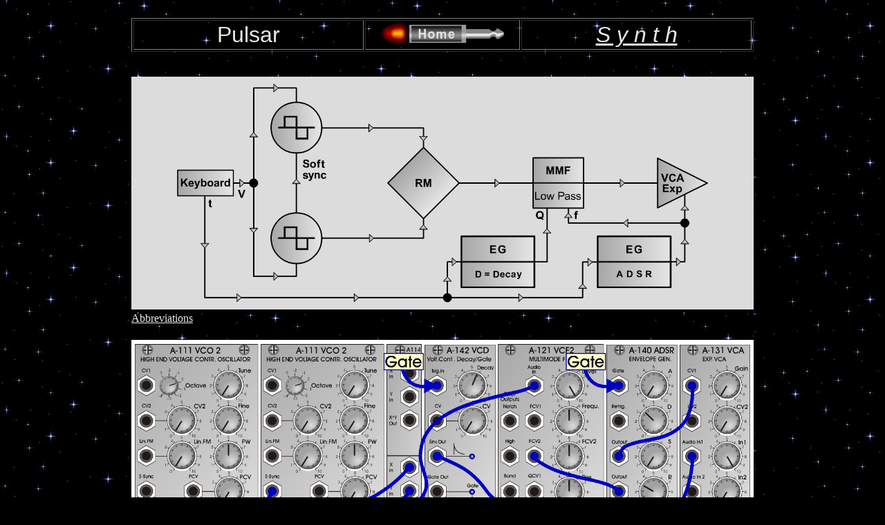

--- FILE ---
content_type: text/html
request_url: http://modular-planet.de/synthlead/pulsar/pulsar.htm
body_size: 11962
content:
<!DOCTYPE html>
<html lang="de">
  <head>
    <meta charset="utf-8" />
    <meta name="viewport" content="width=device-width, initial-scale=0.0" />
    <title>Pulsar</title>
	
<script src="http://ajax.googleapis.com/ajax/libs/jquery/1.12.1/jquery.min.js" ></script>
<script>
jQuery(document).ready(function( $ ) {
$('audio').on("play", function (me) {
$('audio').each(function (i,e) {
if (e !== me.currentTarget) {
this.pause(); this.currentTime = 0;
}
});
});
})
</script>

  </head>

<body text="#E8E8E8" bgcolor="#000000" link="#E8E8E8" vlink="#E8E8E8" alink="#E8E8E8" background="../../stars.jpg">
&nbsp;
<center><table BORDER COLS=3 WIDTH="900" >
<tr>
					<td align=CENTER width="330"><font face="Arial,Helvetica"><font color="#E8E8E8"><font size=+3>Pulsar</font></font></font></td>
					<td ALIGN=CENTER width="220"><a href="../../modular-planet.html"><img src="../../Klinke1.gif" 
			onmouseover="this.src = '../../Klinke2.gif'"
       		onmouseout="this.src = '../../Klinke1.gif'" 	
			width="180" height="35" border="0" alt="Home"></a>
</td>
					<td ALIGN=CENTER HEIGHT="30" width="330"><i><font face="Arial,Helvetica"><font color="#E8E8E8"><font size=+3>
						<a href="../../modular-planet-survey.html#Synthlead">S y n t h</a></font></font></font></i></td>
</tr>
</table></center>

<br>&nbsp;
<center><table BORDER=0 CELLSPACING=0 CELLPADDING=0 COLS=1 WIDTH="900" BGCOLOR="#000000" >
<tr>
<td ALIGN=CENTER WIDTH="900" BGCOLOR="#000000"><img src="pulsardia.png" width="900" height="337" border="0" alt=""></td>
</tr>				<tr height="40">					<td align=LEFT height="40" valign="top" background="../../stars.jpg" bgcolor="black">
						<div align="left">
							<a href="../../abbreviations.html">Abbreviations</a></div>
						
					</td>
</tr>
<tr>
<td WIDTH="900" BGCOLOR="#000000">
<center>
							<img src="pulsarpat.png" width="900" height="337" border="0" alt=""></center>
</td>
</tr>
</table></center>

<br>&nbsp;
<center><table BORDER COLS=2 WIDTH="900" BGCOLOR="#CCCCCC" >
<tr>
<td ALIGN=RIGHT VALIGN=TOP WIDTH="435"><b><font face="Arial,Helvetica"><font color="#000000">&nbsp;<i><font size=+1>D
o e p f e r&nbsp;</font></i></font></font></b></td>

<td ALIGN=LEFT WIDTH="435"><b><font face="Arial,Helvetica"><font color="#000000">&nbsp;
<i><font size=+1>A
- 100</font></i></font></font></b></td>
</tr>

<tr>
<td><font face="Arial,Helvetica"><font color="#000000">&nbsp;<b> Connections:</b></font></font></td>

<td><font face="Arial,Helvetica"><font color="#000000">&nbsp;<b> Settings:</b></font></font></td>
</tr>


<tr>
<td ALIGN=LEFT VALIGN=TOP><p><font color="#000000">&nbsp; <b>A-111/1 (Pulse) <=> A-114
        (X In)</b></font>
      <br>
	  <font color="#000000">&nbsp; <b>A-111/2 (Pulse) <=> A-114 (Y In)</b></font>
      <br>
	  <font color="#000000">&nbsp; <b>A-111/1 (Saw) <=> A-111/2
	  (S-Sync)</b></font><br>
      <b><font color="#000000">&nbsp; </font></b><b><font color="#000000">A-114
      (X*Y Out) <=> A-121 (Audio In)</font></b>
        <br>
        <b><font color="#000000">&nbsp; A-121 (Low)  <=> A-131 (Audio In)</font></b><br>
          <b><font color="#000000">&nbsp; A-140 (Output 1)  <=> A-131 (CV1)</font></b>
          <br>
          <b><font color="#000000">&nbsp; A-140 (Output 2)  <=> A-121 (FCV2)</font></b><br>
          <b><font color="#000000">&nbsp; A-142 (Env. Out) <=> A-121 (QCV2)</font></b><br>
      </p>
  </td>

<td VALIGN=TOP><b><font color="#000000">&nbsp;&nbsp;A-111/1 (PW
      = 5)</font></b>
<br>
<b><font color="#000000">&nbsp;&nbsp;A-111/2 (PW
      = 5)</font></b>
<br>
						<b><font color="#000000">&nbsp;&nbsp;A-121 (Audio Level = 10, Freq = 5,
						FCV 2 = 5, Res = 5, <br>&nbsp;&nbsp;QCV2 = 6)</font></b><br>
	  <b><font color="#000000">&nbsp;&nbsp;A-131 (Gain = 0, Audio In 1 = 10,  Audio
	  Out = 5)</font></b><br>
						<b><font color="#000000">&nbsp;&nbsp;A-140 (A = 0, D = 3.5, S = 0, R =
						3,	Range = M)</font></b><br>
						<b><font color="#000000">&nbsp;&nbsp;A-142 (Decay = 5.8)</font></b><br>
	  <b><font color="#000000">&nbsp;&nbsp;A-140/3 (A = 0.3, D = 3.5, S = 5, R = 5, Range = M)</font></b></td>
</tr>

<tr>
<td>&nbsp;</td>
<td><font face="Arial,Helvetica"><font color="#000000">&nbsp;</font><font face="Arial,Helvetica"><font face="Arial,Helvetica"><font color="#000000"><font face="Arial,Helvetica"><b>Pulsar</b></font></font></font><b><font color="#000000">1</font></b></font></font></td>
</tr>

<tr>
<td ALIGN=LEFT VALIGN=TOP><font color="#000000">&nbsp; </font><br>
	  </td>

<td VALIGN=TOP><b><font color="#000000">&nbsp;&nbsp;Tuning A-111/1 : A-111/2:<br>
	  &nbsp;&nbsp;1 : 1</font></b>
<br>
	  <b><font color="#000000">&nbsp;&nbsp;e.g. 220 Hz : 220 Hz</font></b></td>
</tr>

<tr>
<td><font face="Arial,Helvetica"><font color="#000000">&nbsp;<b> </b><font face="Arial,Helvetica"></font></font></font></td>

<td><font face="Arial,Helvetica"><font color="#000000">&nbsp;<b> </b><font face="Arial,Helvetica"><font face="Arial,Helvetica"><font color="#000000"><font face="Arial,Helvetica"><b>Pulsar2</b></font></font></font></font></font></font></td>
</tr>

<tr>
<td ALIGN=LEFT VALIGN=TOP><font color="#000000">&nbsp; </font><br>
	  </td>
<td VALIGN=TOP><b><font color="#000000">&nbsp;&nbsp;Tuning A-111/1 : A-111/2:<br>
	  &nbsp;&nbsp;1 : 2</font></b>
<br>
	  <b><font color="#000000">&nbsp;&nbsp;e.g. 220 Hz : 440 Hz</font></b></td>
</tr>

</tr>

<tr>
<td><font face="Arial,Helvetica"><font color="#000000">&nbsp;<b> </b><font face="Arial,Helvetica"></font></font></font></td>

<td><font face="Arial,Helvetica"><font color="#000000">&nbsp;<b> </b></font><font face="Arial,Helvetica"><font color="#000000"><font face="Arial,Helvetica"><font color="#000000"><font face="Arial,Helvetica"><font face="Arial,Helvetica"><font color="#000000"><font face="Arial,Helvetica"><b>Pulsar</b></font></font></font></font></font><b>3</b></font></font></font></font></td>
</tr>

<tr>
<td ALIGN=LEFT VALIGN=TOP><font color="#000000">&nbsp; </font><br>
	  </td>
<td VALIGN=TOP><b><font color="#000000">&nbsp;&nbsp;Tuning A-111/1 : A-111/2:<br>
	  &nbsp;&nbsp;1 : 4</font></b>
<br>
	  <b><font color="#000000">&nbsp;&nbsp;e.g. 220 Hz : 880 Hz</font></b></td>
</tr>

</tr>


<tr>
<td><b>&nbsp; </b><br>
	  </td>

<td ALIGN=RIGHT VALIGN=BOTTOM><b><font color="#000000">Josef Mueller&nbsp;</font></b></td>
</tr>
</table></center>

<br>&nbsp;
<!-- Html5 Audio Player -->
<center><table cols="2" cellspacing="0" cellpadding="0" ALIGN=center VALIGN=center BORDER="1" rules="none" WIDTH="900" BGCOLOR="#CCCCCC" background="../../stars.jpg">
<!-- 1. Zeile oberhalb der �berschrift (Abstandhalter + Jukebox) -->
<tr>
<td WIDTH="435" ALIGN=RIGHT VALIGN=CENTER cellspacing="0" cellpadding="0" ><br></td>
<td WIDTH="217" ALIGN=LEFT VALIGN=CENTER cellspacing="0" cellpadding="0" ><br></td>
<td WIDTH="218" rowspan="3" ALIGN=CENTER VALIGN=CENTER cellspacing="0" cellpadding="0" >
<br>&nbsp;&nbsp;&nbsp;&nbsp;&nbsp;&nbsp;&nbsp;
<a href="../../jukebox.html"><img src="../../_jukebox/jukebox_link.png" width="71" height="73" border="0"></a></td>
</tr>
<!-- 2. Zeile: �berschrift -->
<tr>
<td WIDTH="435" ALIGN=RIGHT VALIGN=CENTER cellspacing="0" cellpadding="0" >
<b><font color="#EEEEEE"><font size=+3>Sound&nbsp;</font></font></b></td>
<td WIDTH="217" ALIGN=LEFT VALIGN=CENTER cellspacing="0" cellpadding="0" >
<b><font color="#EEEEEE"><font size=+3>&nbsp;samples</font></font></b></td>
</tr>
<!-- 3. Zeile Abstandhalter -->
<tr>
<td WIDTH="435" ALIGN=RIGHT VALIGN=CENTER cellspacing="0" cellpadding="0" ><br></td>
<td WIDTH="217" ALIGN=LEFT VALIGN=CENTER cellspacing="0" cellpadding="0" ><br></td>
</tr>
<!-- 1. Musikbeispiel: Erl�utering in Klammern mit <font size="-1"> ...Text...</font> -->
<!-- Spielst�ck mit gr�nem Font <font color="#00CC99"> -->

<tr>
<td WIDTH="435" ALIGN=RIGHT VALIGN=CENTER cellspacing="0" cellpadding="0" >
<b><font color="#00CC99">Bach Sinfonia 15 (BWV 801)</font>&nbsp;&nbsp;&nbsp;&nbsp;</b></td>
<td WIDTH="435" colspan="2" ALIGN=LEFT VALIGN=CENTER cellspacing="0" cellpadding="0" >
<audio src="Bach_Sinfonia_15.mp3" controls style="width:270px;height:25px"></audio></td>
</tr>
<!-- 2. Musikbeispiel und weitere aus 1 kopieren!!! -->

<tr>
<td WIDTH="435" ALIGN=RIGHT VALIGN=CENTER cellspacing="0" cellpadding="0" >
<b><font color="#EEEEEE">Pulsar 1 (65 Hz)</font>&nbsp;&nbsp;&nbsp;&nbsp;</b></td>
<td WIDTH="435" colspan="2" ALIGN=LEFT VALIGN=CENTER cellspacing="0" cellpadding="0" >
<audio src="Pulsar1-065.mp3" controls style="width:270px;height:25px"></audio></td>
</tr>

<tr>
<td WIDTH="435" ALIGN=RIGHT VALIGN=CENTER cellspacing="0" cellpadding="0" >
<b><font color="#EEEEEE">Pulsar 1 (131 Hz)</font>&nbsp;&nbsp;&nbsp;&nbsp;</b></td>
<td WIDTH="435" colspan="2" ALIGN=LEFT VALIGN=CENTER cellspacing="0" cellpadding="0" >
<audio src="Pulsar1-131.mp3" controls style="width:270px;height:25px"></audio></td>
</tr>

<tr>
<td WIDTH="435" ALIGN=RIGHT VALIGN=CENTER cellspacing="0" cellpadding="0" >
<b><font color="#EEEEEE">Pulsar 1 (262 Hz)</font>&nbsp;&nbsp;&nbsp;&nbsp;</b></td>
<td WIDTH="435" colspan="2" ALIGN=LEFT VALIGN=CENTER cellspacing="0" cellpadding="0" >
<audio src="Pulsar1-262.mp3" controls style="width:270px;height:25px"></audio></td>
</tr>

<tr>
<td WIDTH="435" ALIGN=RIGHT VALIGN=CENTER cellspacing="0" cellpadding="0" >
<b><font color="#EEEEEE">Pulsar 2 (65 Hz)</font>&nbsp;&nbsp;&nbsp;&nbsp;</b></td>
<td WIDTH="435" colspan="2" ALIGN=LEFT VALIGN=CENTER cellspacing="0" cellpadding="0" >
<audio src="Pulsar2-065.mp3" controls style="width:270px;height:25px"></audio></td>
</tr>

<tr>
<td WIDTH="435" ALIGN=RIGHT VALIGN=CENTER cellspacing="0" cellpadding="0" >
<b><font color="#EEEEEE">Pulsar 2 (131 Hz)</font>&nbsp;&nbsp;&nbsp;&nbsp;</b></td>
<td WIDTH="435" colspan="2" ALIGN=LEFT VALIGN=CENTER cellspacing="0" cellpadding="0" >
<audio src="Pulsar2-131.mp3" controls style="width:270px;height:25px"></audio></td>
</tr>

<tr>
<td WIDTH="435" ALIGN=RIGHT VALIGN=CENTER cellspacing="0" cellpadding="0" >
<b><font color="#EEEEEE">Pulsar 2 (262 Hz)</font>&nbsp;&nbsp;&nbsp;&nbsp;</b></td>
<td WIDTH="435" colspan="2" ALIGN=LEFT VALIGN=CENTER cellspacing="0" cellpadding="0" >
<audio src="Pulsar2-262.mp3" controls style="width:270px;height:25px"></audio></td>
</tr>

<tr>
<td WIDTH="435" ALIGN=RIGHT VALIGN=CENTER cellspacing="0" cellpadding="0" >
<b><font color="#EEEEEE">Pulsar 3 (65 Hz)</font>&nbsp;&nbsp;&nbsp;&nbsp;</b></td>
<td WIDTH="435" colspan="2" ALIGN=LEFT VALIGN=CENTER cellspacing="0" cellpadding="0" >
<audio src="Pulsar3-065.mp3" controls style="width:270px;height:25px"></audio></td>
</tr>

<tr>
<td WIDTH="435" ALIGN=RIGHT VALIGN=CENTER cellspacing="0" cellpadding="0" >
<b><font color="#EEEEEE">Pulsar 3 (131 Hz)</font>&nbsp;&nbsp;&nbsp;&nbsp;</b></td>
<td WIDTH="435" colspan="2" ALIGN=LEFT VALIGN=CENTER cellspacing="0" cellpadding="0" >
<audio src="Pulsar3-131.mp3" controls style="width:270px;height:25px"></audio></td>
</tr>

<tr>
<td WIDTH="435" ALIGN=RIGHT VALIGN=CENTER cellspacing="0" cellpadding="0" >
<b><font color="#EEEEEE">Pulsar 3 (262 Hz)</font>&nbsp;&nbsp;&nbsp;&nbsp;</b></td>
<td WIDTH="435" colspan="2" ALIGN=LEFT VALIGN=CENTER cellspacing="0" cellpadding="0" >
<audio src="Pulsar3-262.mp3" controls style="width:270px;height:25px"></audio></td>
</tr>


<!-- 1. Zeile unterhalb (Abstandhalter) -->
<tr>
<td WIDTH="435" ALIGN=RIGHT VALIGN=CENTER cellspacing="0" cellpadding="0" ><br><br>
</td>
<td WIDTH="435" colspan="2" ALIGN=LEFT VALIGN=CENTER cellspacing="0" cellpadding="0" ><br><br>
</td>
</tr>

</table>
</center>

<br>&nbsp;
<br>&nbsp;
<br>&nbsp;
<br>&nbsp;
<br>&nbsp;
<br>&nbsp;
<br>&nbsp;
<br>&nbsp;
<br>&nbsp;
<br>&nbsp;
<br>&nbsp;
<br>&nbsp;
<br>&nbsp;
<br>&nbsp;
<br>&nbsp;
<br>&nbsp;
</body>
</html>